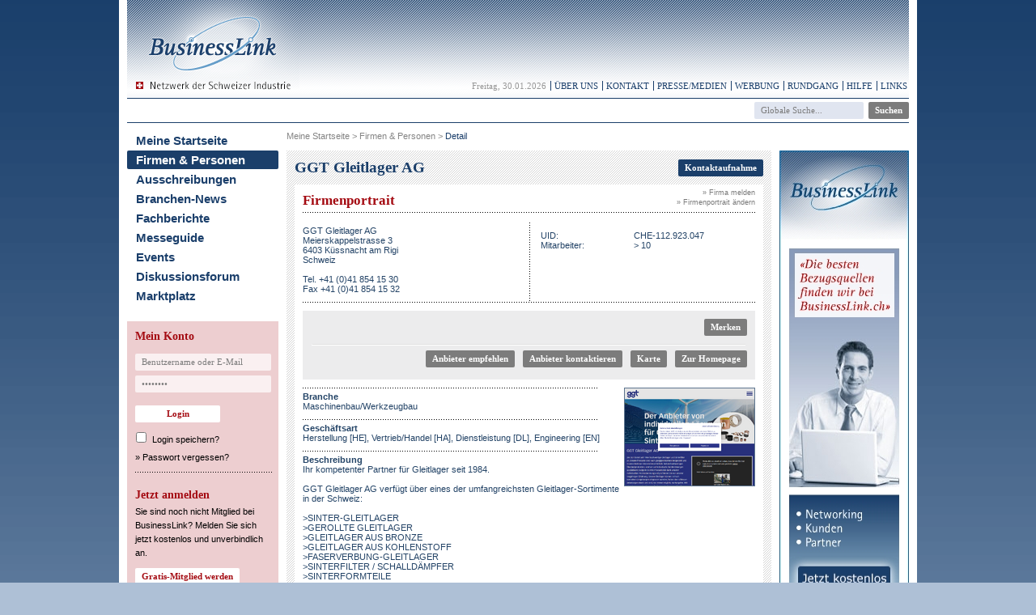

--- FILE ---
content_type: text/html; charset=utf-8
request_url: https://www.businesslink.ch/firmenportrait/ggt_gleitlager_ag
body_size: 37925
content:


<!DOCTYPE html PUBLIC "-//W3C//DTD XHTML 1.0 Transitional//EN" "http://www.w3.org/TR/xhtml1/DTD/xhtml1-transitional.dtd">
<html xmlns="http://www.w3.org/1999/xhtml">
<head id="ctl00_htmlHead"><title>
	GGT Gleitlager AG – Firmenportrait bei BusinessLink.ch
</title><meta name="y_key" content="309ed998855d1f28" /><meta name="msvalidate.01" content="829868A161F3BCB5BAFA3B760849E688" /><meta name="verify-v1" content="NSqjpbhBHK5V0f+T9UXlujUW8GlnzeY7qi9ABytcE9I=" /><meta http-equiv="X-UA-Compatible" content="IE=9" />
    <!-- Meta-Informationen -->
    <link rel="schema.DC" href="http://purl.org/dc/elements/1.1/" /><link rel="schema.DCTERMS" href="http://purl.org/dc/terms/" />
<meta name="DC.title" content="GGT Gleitlager AG">
<meta name="title" content="GGT Gleitlager AG">
<meta name="description" content="Qualifiziertes Firmenportrait der GGT Gleitlager AG. Ihr kompetenter Partner für Gleitlager seit 1984. GGT Gleit-Technik AG verfügt über eines der umfangreichsten Gleitlager-Sortimente in der Schweiz: >SINTER-GLEITLAGER >GEROLLTE GLEITLAGER >GLEITLAGER AUS BRONZE >GLEITLAGER AUS KOHLENSTOFF >FASERVERBUNG-GLEITLAGER >SINTERFILTER / SCHALLDÄMPFER >SINTERFORMTEILE >GLEITLAGER AUS KUNSTSTOFF usw. Unser gesamtes Team arbeitet täglich daran, Ihre Aufträge reibungslos, zuverlässig und termingerecht abzuwickeln. Durch die flexible Struktur unserer Organisation können wir Ihnen stets bestmöglichen Service bieten.">
<meta name="DC.description" content="Qualifiziertes Firmenportrait der GGT Gleitlager AG. Ihr kompetenter Partner für Gleitlager seit 1984. GGT Gleit-Technik AG verfügt über eines der umfangreichsten Gleitlager-Sortimente in der Schweiz: >SINTER-GLEITLAGER >GEROLLTE GLEITLAGER >GLEITLAGER AUS BRONZE >GLEITLAGER AUS KOHLENSTOFF >FASERVERBUNG-GLEITLAGER >SINTERFILTER / SCHALLDÄMPFER >SINTERFORMTEILE >GLEITLAGER AUS KUNSTSTOFF usw. Unser gesamtes Team arbeitet täglich daran, Ihre Aufträge reibungslos, zuverlässig und termingerecht abzuwickeln. Durch die flexible Struktur unserer Organisation können wir Ihnen stets bestmöglichen Service bieten.">
<meta name="keywords" content="Filterscheiben, Gleitelemente, Gleitführungen, Gleitlager, Gleitlager (Faserverbund), Gleitlager (Kohlenstoff), Gleitlager (Kunststoff), Gleitlager">
<meta name="language" content="de" /><meta name="country" content="CH" /><meta name="robots" content="index,follow" /><link rel="icon" href="../favicon.ico" type="image/x-icon" /><style id="ctl00_browserCSS" type="text/css">#navigation_bottom li {padding: 0px 4px 0px 2px; }</style>
    <style type="text/css">
        .email > ins:before {
            content: "@";
            text-decoration: none;
        }

        .email del {
            text-decoration: none;
        }

        .email > del {
            display: none;
        }

        *:first-child + html .email > del {
            display: inline;
        }
    </style>
    <script type="text/javascript">
        function PrintWindow() {
            var location = "https://www.businesslink.ch/Firma/Detail.aspx?firma_id=303355";
            var x = "?";
            if (location.indexOf('?') != -1) {
                x = '&';
            }
            window.open(location + x + 'isPopUp&print=true', 'popup', 'height=600,width=700,location=no,scrollbars=1');
        }

        function AllMessages(sender) {
            for (var x = 0; x < document.forms[0].elements.length; x++) {
                var y = document.forms[0].elements[x];
                if (y.name != 'AllBranchen') 
                {
                    y.checked = sender.checked;
                }
            }
        }
    </script>

    <script type="text/javascript">
        function FensterHoehe() {
            if (window.innerHeight) {
                return window.innerHeight;
            } else if (document.body && document.body.offsetHeight) {
                return document.body.offsetHeight;
            } else {
                return 0;
            }
        }
        function SeitenFuss() {
            if (FensterHoehe() > document.getElementById('layout_container').offsetHeight) {
                var seitenFussHoehe = FensterHoehe() - document.getElementById('layout_container').offsetHeight + 50;
                document.getElementById('master_bottom').style.height = seitenFussHoehe + 'px';
            }
        }
        function NeuAufbau() {
            //location.href = location.href;
        }

        function noSpam() {
            var a = document.getElementsByTagName("a");
            for (var i = a.length - 1; i >= 0; i--) {
                if (a[i].className.search(/\bemail\b/) != -1) {
                    var email = a[i].firstChild.data + "@" + a[i].lastChild.data;
                    a[i].innerHTML = email;
                    a[i].href = "mailto:" + email;
                }
            }
        }
    </script>
    <script src="/jscript/bookmark.js" type="text/javascript"></script>
<base href="https://www.businesslink.ch/Firma/Detail.aspx?firma_id=303355" /><script language="javascript" type="text/javascript" src="https://www.businesslink.ch/jscript/EasyMonitoring.min.js"></script>
		<script language="javascript" type="text/javascript" src="https://www.businesslink.ch/jscript/swfobject.min.js"></script>
		<script language="javascript" type="text/javascript" src="https://www.businesslink.ch/jscript/businessLink.min.js"></script><link rel='stylesheet' type='text/css' href='/style/master.min.css?version=2013-10-22-01' /><link rel='stylesheet' type='text/css' href='/style/content.min.css?version=2013-10-22-01' /><link rel='stylesheet' type='text/css' href='/style/contactcontrol.min.css?version=2013-10-22-01' /></head>
<body onload="javascript:SeitenFuss();noSpam();">

    <script type="text/javascript">
        window.onresize = NeuAufbau;
    </script>

    <div id="dhtmltooltip">
    </div>

    <script type="text/javascript">

        /***********************************************
        * Cool DHTML tooltip script- © Dynamic Drive DHTML code library (www.dynamicdrive.com)
        * This notice MUST stay intact for legal use
        * Visit Dynamic Drive at http://www.dynamicdrive.com/ for full source code
        ***********************************************/

        var offsetxpoint = -60 //Customize x offset of tooltip
        var offsetypoint = 20 //Customize y offset of tooltip
        var ie = document.all
        var ns6 = document.getElementById && !document.all
        var enabletip = false
        if (ie || ns6)
            var tipobj = document.all
                ? document.all["dhtmltooltip"]
                : document.getElementById ? document.getElementById("dhtmltooltip") : "";

        function ietruebody() {
            return (document.compatMode && document.compatMode != "BackCompat")
                ? document.documentElement
                : document.body;
        }

        function ddrivetip(thetext, thecolor, thewidth) {
            if (ns6 || ie) {
                if (typeof thewidth != "undefined") tipobj.style.width = thewidth + "px";
                if (typeof thecolor != "undefined" && thecolor != "") tipobj.style.backgroundColor = thecolor;
                tipobj.innerHTML = thetext;
                enabletip = true;
                return false;
            }
            return false;
        }

        function positiontip(e) {
            if (enabletip) {
                var curX = (ns6) ? e.pageX : event.clientX + ietruebody().scrollLeft;
                var curY = (ns6) ? e.pageY : event.clientY + ietruebody().scrollTop;
                //Find out how close the mouse is to the corner of the window
                var rightedge = ie && !window.opera
                    ? ietruebody().clientWidth - event.clientX - offsetxpoint
                    : window.innerWidth - e.clientX - offsetxpoint - 20;
                var bottomedge = ie && !window.opera
                    ? ietruebody().clientHeight - event.clientY - offsetypoint
                    : window.innerHeight - e.clientY - offsetypoint - 20;

                var leftedge = (offsetxpoint < 0) ? offsetxpoint * (-1) : -1000;

                //if the horizontal distance isn't enough to accomodate the width of the context menu
                if (rightedge < tipobj.offsetWidth)
                //move the horizontal position of the menu to the left by it's width
                    tipobj.style.left = ie
                        ? ietruebody().scrollLeft + event.clientX - tipobj.offsetWidth + "px"
                        : window.pageXOffset + e.clientX - tipobj.offsetWidth + "px";
                else if (curX < leftedge)
                    tipobj.style.left = "5px";
                else
                //position the horizontal position of the menu where the mouse is positioned
                    tipobj.style.left = curX + offsetxpoint + "px";

                //same concept with the vertical position
                if (bottomedge < tipobj.offsetHeight)
                    tipobj.style.top = ie
                        ? ietruebody().scrollTop + event.clientY - tipobj.offsetHeight - offsetypoint + "px"
                        : window.pageYOffset + e.clientY - tipobj.offsetHeight - offsetypoint + "px";
                else
                    tipobj.style.top = curY + offsetypoint + "px";
                tipobj.style.visibility = "visible";
            }
        }

        function hideddrivetip() {
            if (ns6 || ie) {
                enabletip = false;
                tipobj.style.visibility = "hidden";
                tipobj.style.left = "-1000px";
                tipobj.style.backgroundColor = '';
                tipobj.style.width = '';
            }
        }
        document.onmousemove = positiontip;
    </script>

    <form name="aspnetForm" method="post" action="./Detail.aspx?firma_id=303355" id="aspnetForm">
<div>
<input type="hidden" name="__EVENTTARGET" id="__EVENTTARGET" value="" />
<input type="hidden" name="__EVENTARGUMENT" id="__EVENTARGUMENT" value="" />
<input type="hidden" name="__VIEWSTATE" id="__VIEWSTATE" value="/[base64]/[base64]/[base64]/[base64]/[base64]/cNX5P+8siwlp7" />
</div>

<script type="text/javascript">
//<![CDATA[
var theForm = document.forms['aspnetForm'];
if (!theForm) {
    theForm = document.aspnetForm;
}
function __doPostBack(eventTarget, eventArgument) {
    if (!theForm.onsubmit || (theForm.onsubmit() != false)) {
        theForm.__EVENTTARGET.value = eventTarget;
        theForm.__EVENTARGUMENT.value = eventArgument;
        theForm.submit();
    }
}
//]]>
</script>


<script src="/WebResource.axd?d=Fukb9heB62TECFZKF-O3aUP--Jdgu9hqvMk56IOKzJsyxO0lDdPaZsV0-o2DO5NalGbZlrT2kar2EVc4LiYE4LjnzaK7uTSk3LhGCQSvP-U1&amp;t=638901613900000000" type="text/javascript"></script>


<script src="/ScriptResource.axd?d=RTbg5rzKo5QSa-45legsnj3RhFWvSWUCpLqnCdW_WK9w-0SIQKY8KhrEc0wsWp5r7ly20KrqptgtEmiCUB0ox5j6Hsh5x6g8oNCs8C4UN7-5Z-PUK6LXofWEFg205ogTbFKRZNuDSfdJEb-yCYTlK5HKmKrhvzUtIWRSbk_95wk1&amp;t=5c0e0825" type="text/javascript"></script>
<script src="/ScriptResource.axd?d=8Om49c9tVn5zOQfiybG2UzDozRJQEZRot18VuXkIdmlCFveSCy9XJlRUebpZ8fdXw4NlXM3XKj-5rEkaBB2iFKy5qt5MsW_JofjmAw5LvIxGadc_Sd52ws_OPtBoycI9qSBBnZBex9NR74RdFWNVGJ4l0ci1lKeoNIqdl_520JVHRIU4E_ep6gNkvg8u0Kqy0&amp;t=5c0e0825" type="text/javascript"></script>
<script src="../jscript/DisableMultiplePostBack.min.js" type="text/javascript"></script>
<div>

	<input type="hidden" name="__VIEWSTATEGENERATOR" id="__VIEWSTATEGENERATOR" value="4664F97B" />
</div>
        <script type="text/javascript">
//<![CDATA[
Sys.WebForms.PageRequestManager._initialize('ctl00$_scrptManager', 'aspnetForm', ['tctl00$pnl_GlobaleSuche','','tctl00$Inhaltsbereich$_pnlUpdateContentBox','','tctl00$Inhaltsbereich$panNotiz','','tctl00$ctl15$_pnlLogin',''], [], [], 90, 'ctl00');
//]]>
</script>

        <a name="top"></a>
        <center>
            <div id="layout_container">
                <div id="layout">
                    <div id="master_top" style="margin-bottom: 10px;">
                        <div style="float: left;">
                            <a href="/Startseite.aspx">
                                <img id="ctl00_logo_bl" src="../images/bl2_header_logo.gif" alt="HOME" style="border-width:0px;" /></a>
                        </div>
                        <div id="ctl00_Banner_Top" style="float: right; width: 738px; height: 90px; text-align: right; padding: 0px 10px 0px 0px;">
                        </div>
                        <div style="height: 115px; margin: 0; padding: 0;">
                            

<!-- Start Modulnavigation Oben -->
<ul id="navigation_top">
<li id="datum">Freitag, 30.01.2026</li>
<li><a href="/ueberuns.aspx?navid=206">Über uns</a></li>
<li><a href="/kontakt.aspx?navid=207">Kontakt</a></li>
<li><a href="/medienservice.aspx?navid=208">Presse/Medien</a></li>
<li><a href="/werbung.aspx?navid=243">Werbung</a></li>
<li><a href="/rundgang1_die_besten_bezugsquellen.aspx?navid=209">Rundgang</a></li>
<li><a href="/hilfe.aspx?navid=210">Hilfe</a></li>
<li><a href="/links.aspx?navid=247">Links</a></li>



                        </div>
                        <div id="suche_top">
                            <div style="float: right; margin: 11px 0px 0px 0px; padding: 0px 0px 0px 0px;">
                                <div id="ctl00_pnl_GlobaleSuche">
	
                                        <input name="ctl00$txt_suchfeld" type="text" value="Globale Suche..." id="ctl00_txt_suchfeld" class="textbox_hellblau text_dunkelgrau" onclick="if (this.value==&#39;Globale Suche...&#39;) { this.value=&#39;&#39; }" onblur="if (this.value==&#39;&#39;) { document.forms[0].ctl00_txt_suchfeld.value=&#39;Globale Suche...&#39; }" style="margin: 0px;" />&nbsp;
                                        <input type="submit" name="ctl00$suche_top_submit" value="Suchen" id="ctl00_suche_top_submit" class="button_dunkelgrau" />
                                    
</div>
                            </div>
                            <div id="ctl00__pnlLoader" style="display:none;">
	
                                    <div style="float: left; margin: 15px 0px 0px 196px;">
                                        <img src="/images/ajax-loader.gif" alt="" />
                                    </div>
                                    <div style="float: left; margin: 20px 0px 0px 10px;">
                                    </div>
                                
</div>
                        </div>
                    </div>
                    <table cellpadding="0" cellspacing="0" border="0">
                        <tr>
                            <td valign="top">
                                <div id="master_left">
                                    

<!-- Start Hauptnavigation -->
<ul id="navigation_main">
<li class=""><a href="/Startseite.aspx?navid=196">Meine Startseite</a></li>
<li class="active"><a href="/Firmen_Personen.aspx?navid=198">Firmen & Personen</a></li>
<li class=""><a href="/Ausschreibungen/Uebersicht.aspx?navid=199">Ausschreibungen</a></li>
<li class=""><a href="/BranchenNews/Uebersicht.aspx?navid=200">Branchen-News</a></li>
<li class=""><a href="/Fachberichte/Uebersicht.aspx?navid=201">Fachberichte</a></li>
<li class=""><a href="/Messe/Uebersicht.aspx?navid=202">Messeguide</a></li>
<li class=""><a href="/Event/Uebersicht.aspx?navid=242">Events</a></li>
<li class=""><a href="/Forum/Uebersicht.aspx?navid=203">Diskussionsforum</a></li>
<li class=""><a href="/Marktplatz/Uebersicht.aspx?navid=204">Marktplatz</a></li>
</ul>


                                    <div id="login" class="login">
                                        <div id="ctl00__pnlLogin">
	
<h2 style="margin: 0px 0px 10px 0px">
    <span id="ctl00_ctl15_titel_login" class="titel">Mein Konto</span>
</h2>
<div id="ctl00_ctl15__pnlLogin">
		
        <input name="ctl00$ctl15$login_input_user" type="text" value="Benutzername oder E-Mail" id="ctl00_ctl15_login_input_user" class="textbox_pink text_dunkelgrau" onclick="if (this.value==&#39;Benutzername oder E-Mail&#39;) { this.value=&#39;&#39; }" onblur="if (this.value==&#39;&#39;) { document.forms[0].ctl00_ctl15_login_input_user.value=&#39;Benutzername oder E-Mail&#39; }" style="width:160px;" /><br />
        <input name="ctl00$ctl15$login_input_password" type="password" id="ctl00_ctl15_login_input_password" class="textbox_pink text_dunkelgrau" value="Passwort" autocomplete="off" onkeydown="javascript:if(event.keyCode == 13){__doPostBack(&#39;ctl00$ctl15$login_submit&#39;,&#39;&#39;)}" onclick="if (this.value==&#39;Passwort&#39;) { this.value=&#39;&#39; }" onblur="if (this.value==&#39;&#39;) { document.forms[0].ctl00_ctl15_login_input_password.value=&#39;Passwort&#39; }" style="width:160px;" />

        
        <div style="margin: 3px 0px 5px 0px">
            <input type="submit" name="ctl00$ctl15$login_submit" value="Login" id="ctl00_ctl15_login_submit" class="button_weiss" style="width:105px;margin-top: 10px;" /><br />
        </div>
        <div style="margin-top: 5px;">
            <span style="margin: 0px 4px 0px -3px"><input id="ctl00_ctl15_login_speichern" type="checkbox" name="ctl00$ctl15$login_speichern" /></span><span id="ctl00_ctl15_lbl_login_speichern" style="margin-bottom: 5px;"><a href='/hilfe.aspx?ThemaNr=6' style='color: #000;'>Login speichern?</a></span>
        </div>
        <div style="margin-top: 5px;">
            » <a href="/Kontrollzentrum/Passwort-vergessen.aspx" id="ctl00_ctl15_link_passwort_vergessen" style="color: #000;">Passwort vergessen?</a>
        </div>
        <img src="/images/layout/linie_169px.gif" height="3" width="169" style="margin: 8px 0px 18px 0px" />
        <h2>
            <span id="ctl00_ctl15_titel_registrierung" class="titel">Jetzt anmelden</span>
        </h2>
        <span id="ctl00_ctl15_text_registrierung">Sie sind noch nicht Mitglied bei BusinessLink? Melden Sie sich jetzt kostenlos und unverbindlich an.</span><br />
        <input type="submit" name="ctl00$ctl15$login_submit_registrierung" value="Gratis-Mitglied werden" id="ctl00_ctl15_login_submit_registrierung" class="button_weiss" style="margin: 10px 0px 0px 0px" />
    
	</div>

</div>
                                    </div>
                                    <div id="partner">
                                        
                                    </div>
                                </div>
                            </td>
                            <td valign="top">
                                <div id="ctl00_master_center">
                                    <div style="margin-bottom: 10px; width: 599px; height: 24px; background-color: #ffffff;">
                                        <span id="ctl00_lbl_kruemelpfad" class="kruemelpfad" style="float: left;"><div style="margin:0px 0px 10px 0px; text-align:left;"><a href="/Startseite.aspx">Meine Startseite</a> > <a href="/Firmen_Personen.aspx?navid=198">Firmen & Personen</a> > <span class="active">Detail</span></div></span>
                                        
                                    </div>
                                    
<meta http-equiv="content-type" content="text/xhtml; charset=utf-8" />
    <style>
        iframe {
            max-width: 430px !important;
            max-height: 430px !important;
        }
    </style>
    <div id="ctl00_Inhaltsbereich__pnlUpdateContentBox">
	
            <div style="float: left; width: 75%;">
                <h1>
                    <span id="ctl00_Inhaltsbereich_lbl_titel_firma">GGT Gleitlager AG</span>
                </h1>
            </div>
            <div style="float: right; padding: 1px 10px 0 0;">
                <a id="ctl00_Inhaltsbereich_lnkContact" class="button_dunkelblau" href="/kontaktformular.aspx?firma_id=303355">Kontaktaufnahme</a>
            </div>

            <!-- Container Overall -->
            <div class="container_overall">
                <div class="box_overall">
                    <div style="width: 30%; float: right;">
                        <a href="../BeitragMelden.aspx?beitrag_id=303355&tbl=tbl_bl2_firma&url=https%3a%2f%2fwww.businesslink.ch%2fFirma%2fDetail.aspx%3ffirma_id%3d303355" class="melden" style="float: right; margin: 5px 10px 0px 0px; color: #7a7a7a;">» Firma melden</a>
                        <br style="clear: both;" />
                        <a id="ctl00_Inhaltsbereich_lnkFirmenportraitAendern" class="melden" href="../Kontrollzentrum/Registrierung-Networker.aspx?func=pwdforget&amp;redirect=/Kontrollzentrum/Firmendaten_Firmenportrait.aspx" style="float: right; margin: 2px 10px 0px 0px; color: #7a7a7a;">» Firmenportrait ändern</a>
                    </div>
                    <h2>
                        <span id="ctl00_Inhaltsbereich_lbl_titel_firmenportrait" class="beitraege_seitentitel">Firmenportrait</span>
                    </h2>
                    <div style="margin: 0px 10px 10px 10px; clear: both;">
                        <img src="/images/layout/linie_559px.gif" height="1px" width="559px" />
                    </div>
                    <div style="margin: 0px 0px 0px 10px; width: 559px; padding: 0px; border: solid 0px #fff000;">
                        <div style="float:left; margin:0px 0px 0px 0px; padding: 6px 0px 10px 0px; background-image: url(../images/backgrounds/bg_firmenportrait.gif)"><div style="float:left; width:290px; padding:0px 0px 0px 0px;">GGT Gleitlager AG<br />Meierskappelstrasse 3<br />6403 Küssnacht am Rigi<br />Schweiz<br /><br />Tel. +41 (0)41 854 15 30<br />Fax +41 (0)41 854 15 32<br /></div><div style="float:left; width:260px; padding: 6px 0px 10px 4px;"><div style="float:left; width:115px; padding: 0px 0px 0px 0px">UID:</div><div style="float:left; width:145px; border: padding: 0px 0px 0px 0px">CHE-112.923.047</div><div style="float:left; width:115px; padding: 0px 0px 0px 0px;">Mitarbeiter:</div><div style="float:left; width:145px; padding: 0px 0px 0px 0px;">> 10</div></div></div>
                        <div style="margin: 0px 10px 10px 0px; clear: both;">
                            <img src="/images/layout/linie_559px.gif" height="1px" width="559px" />
                        </div>
                        <div id="ctl00_Inhaltsbereich_actionButtons1" style="background: #ececed; float: left; padding: 10px 10px 10px 10px; width: 539px; margin: 0px 0px 10px 0px;">
                            <input type="submit" name="ctl00$Inhaltsbereich$btn_merken" value="Merken" id="ctl00_Inhaltsbereich_btn_merken" class="button_dunkelgrau" style="margin-left: 10px; float: right;" />
                            
                            
                            <img id="ctl00_Inhaltsbereich_img_linie_merken" src="../images/layout/linie_funktionen.gif" style="border-width:0px;margin: 6px 0px 6px 1px" />
                            <a href="Redirect.aspx?id=303355" target="_blank" style="float: right; margin-left: 10px;" class="button_dunkelgrau">Zur Homepage</a><a href="../Firma/Redirect.aspx?id=303355&goto=map" target="_blank" style="float: right; margin-left: 10px;" class="button_dunkelgrau">Karte</a><a href="../Kontaktformular.aspx?firma_id=303355" style="float: right; margin-left: 10px;" class="button_dunkelgrau">Anbieter kontaktieren</a><a href="../weiterempfehlung.aspx?beitrag_id=303355&tbl=tbl_bl2_firma" style="float: right; margin-left: 10px;" class="button_dunkelgrau">Anbieter empfehlen</a>
                            
                            <div class="content_blind"></div>
                        </div>
                        <b>
                            </b>
                        <div style="padding: 0px 0px 20px 0px; float: right; width: 162px; height: 122px;"><a href="Redirect.aspx?id=303355" target="_blank"><img style="border: solid 1px #5e7690; background:transparent url(/images/ajax-loader.gif) center center no-repeat;" alt="https://www.gleitlager.ch" src="/WebsiteScreenshot.ashx?type=0&id=303355&t=639053592127872521" width="160" height="120" /></a></div><div style="padding: 0px 10px 4px 0px"><img src="/images/layout/linie_366px.gif" height="1px" width="366px" /></div><div style="padding:0px 0px 10px 0px;"><b>Branche</b><br />Maschinenbau/Werkzeugbau</div><div style="padding: 0px 10px 4px 0px"><img src="/images/layout/linie_366px.gif" height="1px" width="366px" /></div><div style="padding:0px 0px 10px 0px;"><b>Geschäftsart</b><br />Herstellung [HE], Vertrieb/Handel [HA], Dienstleistung [DL], Engineering [EN]</div><div style="padding: 0px 10px 4px 0px"><img src="/images/layout/linie_366px.gif" height="1px" width="366px" /></div><div style="padding:0px 0px 10px 0px;"><b>Beschreibung</b><br />Ihr kompetenter Partner für Gleitlager seit 1984.<br/><br/>GGT Gleitlager AG verfügt über eines der umfangreichsten Gleitlager-Sortimente in der Schweiz:<br/><br/>>SINTER-GLEITLAGER<br/>>GEROLLTE GLEITLAGER<br/>>GLEITLAGER AUS BRONZE<br/>>GLEITLAGER AUS KOHLENSTOFF<br/>>FASERVERBUNG-GLEITLAGER<br/>>SINTERFILTER / SCHALLDÄMPFER<br/>>SINTERFORMTEILE<br/>>GLEITLAGER AUS KUNSTSTOFF<br/><br/>usw.<br/><br/>Unser gesamtes Team arbeitet täglich daran, Ihre</div><div style="padding: 0px 10px 4px 0px"><img src="/images/layout/linie_559px.gif" height="1px" width="559px" /></div><div style="padding:0px 0px 10px 0px;"><b>Rubriken</b><br /><a href="../Bezugsquellen/filterscheiben">Filterscheiben</a>, <a href="../Bezugsquellen/gleitelemente">Gleitelemente</a>, <a href="../Bezugsquellen/gleitfuehrungen">Gleitführungen</a>, <a href="../Bezugsquellen/gleitlager">Gleitlager</a>, <a href="../Bezugsquellen/gleitlager_faserverbund">Gleitlager (Faserverbund)</a>, <a href="../Bezugsquellen/gleitlager_kohlenstoff">Gleitlager (Kohlenstoff)</a>, <a href="../Bezugsquellen/gleitlager_kunststoff">Gleitlager (Kunststoff)</a>, <a href="../Bezugsquellen/gleitlager_sinterbronze">Gleitlager (Sinterbronze)</a>, <a href="../Bezugsquellen/gleitlagerbuchsen">Gleitlagerbuchsen</a>, <a href="../Bezugsquellen/gleitlagertechnik">Gleitlagertechnik</a>, <a href="../Bezugsquellen/gleitplatten">Gleitplatten</a>, <a href="../Bezugsquellen/industrieschalldaempfer">Industrieschalldämpfer</a>, <a href="../Bezugsquellen/kalottenlager">Kalottenlager</a>, <a href="../Bezugsquellen/metallfilter">Metallfilter</a>, <a href="../Bezugsquellen/pendellager">Pendellager</a>, <a href="../Bezugsquellen/sinterbronze-formteile">Sinterbronze-Formteile</a>, <a href="../Bezugsquellen/sinterfilter">Sinterfilter</a>, <a href="../Bezugsquellen/sinter-gleitlager">Sinter-Gleitlager</a>, <a href="../Bezugsquellen/sinterlager">Sinterlager</a>, <a href="../Bezugsquellen/sinterprodukte">Sinterprodukte</a>, <a href="../Bezugsquellen/trockengleitlager">Trockengleitlager</a></div><div style="padding: 0px 10px 4px 0px"><img src="/images/layout/linie_559px.gif" height="1px" width="559px" /></div><p></p>
                    </div>
                </div>
            </div>
            <!-- Container Left -->
            <div class="container_left">
                
                
                    <div class="content_box">
                        <h2 class="beitrag"><span>Personen zum Firmenportrait</span></h2>
                        <div style="margin: 0px 10px 10px 10px; clear: both;">
                            <img src="/images/layout/linie_366px.gif" height="1px" width="366px" />
                        </div>
                        <div id="ctl00_Inhaltsbereich_div_resultlist">
                            <table border="0" cellpadding="0" cellspacing="0" width="386"><tr><td><a href="/portrait/branko_meljancic" style="text-decoration: none;"><h2 style="margin:-8px 0px 0px 0px">Branko Meljancic<img src="https://www.businesslink.ch/DMS_DATA/__Daten%20der%20Networker/184552_branko_meljancic/portrait_thumbnail.jpeg" border="0" style="float:right; margin:8px 10px 6px 10px" alt="Branko Meljancic">, GGT Gleitlager AG</h2>
<p style="padding:6px 10px 0px 10px">
<b>Experte</b><br /><br /></p></a></td></tr></table><div style="padding: 0px 10px 4px 10px"><img src="/images/layout/linie_366px.gif" height="1px" width="366px" /></div>
                        </div>
                        <div class="content_blind"></div>
                    </div>
                
            </div>
            <!-- Container Right -->
            <div class="container_right">
                <div id="ctl00_Inhaltsbereich_div_notiz" class="box_right">
                    <div id="ctl00_Inhaltsbereich_panNotiz">
		
                            <input type="image" name="ctl00$Inhaltsbereich$_btnCloseNotizWindow" id="ctl00_Inhaltsbereich__btnCloseNotizWindow" title="Notizen ausblenden" src="/images/icons/icon_schliessen.gif" style="border-width:0px;float: right; margin: 10px 10px 0px 0px;" />
                            
                            <h2>
                                <span id="ctl00_Inhaltsbereich_lbl_firmenportrait_notiz">Meine Notiz</span>
                            </h2>
                            <div id="ctl00_Inhaltsbereich_div_notiz_content" style="padding: 0px 10px 10px 10px;">
                                <div style="margin: 0px 10px 10px 0px; clear: both;">
                                    <img src="/images/layout/linie_163px.gif" height="1px" width="163px" />
                                </div>
                                <span id="ctl00_Inhaltsbereich_lbl_meinenotiz"></span>
                                <textarea name="ctl00$Inhaltsbereich$txt_AddNotiz" rows="10" cols="20" id="ctl00_Inhaltsbereich_txt_AddNotiz" class="textbox_hellblau" style="height:100px;width:155px;">
</textarea>
                                <input type="submit" name="ctl00$Inhaltsbereich$btn_AddNotiz" value="Notiz speichern" id="ctl00_Inhaltsbereich_btn_AddNotiz" class="button_dunkelgrau" style="margin: 10px 0px 0px 0px; float: right;" />
                                <br style="clear: both;" />
                                
                            </div>
                            <img id="ctl00_Inhaltsbereich_img_spacer" src="../images/0.gif" style="height:1px;border-width:0px;" />
                        
	</div>
                </div>
            </div>
            <!-- Container Overall -->
            <div id="ctl00_Inhaltsbereich_actionButtons2" class="container_overall">
                <div class="box_overall">
                    <div style="padding: 10px 10px 10px 10px; float: left;">
                        <div style="background: #ececed; padding: 10px; width: 539px; float: left;">
                            <input type="submit" name="ctl00$Inhaltsbereich$btn_print_pdf" value="Drucken + PDF" id="ctl00_Inhaltsbereich_btn_print_pdf" class="button_dunkelgrau" style="margin: 0px 0px 0px 0px; float: right" />
                            <br />
                        </div>
                    </div>
                </div>
            </div>
            <div class="content_blind"></div>
        
</div>

                                    <div id="ctl00_div_Banner_Rectangle" class="container_overall"></div>
                                    
                                    <div style="clear: both;" />
                                    <!-- Banner Rectangle -->
                                    <div id="master_center_banner">
                                        <!-- Banner Bottom -->
                                        <div id="ctl00_Banner_Bottom" style="width: 599px;"></div>
                                    </div>
                                    <div class="content_blind" style="clear: both;" />
                                </div>
                            </td>
                            <td valign="top">
                                <div id="master_right">
                                    <div id="ctl00_Banner_Right" style="width: 160px; text-align: right;"></div>
                                </div>
                            </td>
                        </tr>
                    </table>
                    <div id="master_bottom">
                        

<!-- Start Modulnavigation Unten -->
<ul id="navigation_bottom">
<li><a href="/Startseite.aspx?navid=219">&copy; BusinessLink GmbH</a></li>
<li><a href="/agb.aspx?navid=215">AGB</a></li>
<li><a href="/datenschutz.aspx?navid=216">Datenschutz</a></li>
<li><a href="/netiquette.aspx?navid=217">Netiquette</a></li>
<li id="last"><a href="/impressum.aspx?navid=218">Impressum</a></li>



                    </div>
                </div>
                <!-- spezielles div, nötig für diverse Konfigurationen -->
                <div id="_pnlWorkWindow" visible="false"></div>
            </div>
        </center>
        <div id="page_bottom"></div>
    

<script type="text/javascript">
//<![CDATA[
loadBanner('/Banner/GetBanner.ashx?position=BannerTop', 'ctl00_Banner_Top',5);loadBanner('/Banner/GetBanner.ashx?position=BannerRight&ShowOnlySkyscraperRight=True', 'ctl00_Banner_Right',5);loadBanner('/Banner/GetBanner.ashx?position=BannerBottom', 'ctl00_Banner_Bottom',5);Sys.Application.add_init(function() {
    $create(Sys.UI._UpdateProgress, {"associatedUpdatePanelId":null,"displayAfter":500,"dynamicLayout":true}, null, null, $get("ctl00__pnlLoader"));
});
//]]>
</script>
</form>
    <script type="text/javascript">
        var _gaq = _gaq || [];
        _gaq.push(['_setAccount', 'UA-6188788-1']);
        _gaq.push(['_trackPageview']);
        (function() {
            var ga = document.createElement('script'); ga.type = 'text/javascript'; ga.async = true;
            ga.src = ('https:' == document.location.protocol ? 'https://ssl' : 'http://www') + '.google-analytics.com/ga.js';
            var s = document.getElementsByTagName('script')[0]; s.parentNode.insertBefore(ga, s);
        })();
    </script>
</body>
</html>


--- FILE ---
content_type: text/plain; charset=utf-8
request_url: https://www.businesslink.ch/Banner/GetBanner.ashx?position=BannerBottom
body_size: 592
content:
<div style="width:468px; float:left;"><a href="/Banner/Redirect.aspx?id=3083&amp;br_id=36" target="_blank"><img src="https://www.businesslink.ch/DMS_DATA/__Daten%20der%20Firmen/300186_businesslink_gmbh/bannerbild_3083.gif" alt="Möchten Sie hier Ihre Werbung schalten?" border="0" style="border: 0px;" /></a></div><div style="width:120px; float:right;"><a href="/Banner/Redirect.aspx?id=3446&amp;br_id=37" target="_blank"><img src="https://www.businesslink.ch/DMS_DATA/__Daten%20Bannertool/banner_3307.gif" alt="SIT (SCHWEIZ) AG - antriebstechnik" border="0" style="border: 0px;" /></a></div>

--- FILE ---
content_type: text/plain; charset=utf-8
request_url: https://www.businesslink.ch/Banner/GetBanner.ashx?position=BannerRight&ShowOnlySkyscraperRight=True
body_size: 260
content:
<a href="/Banner/Redirect.aspx?id=3589&amp;br_id=37" target="_blank"><img src="https://www.businesslink.ch/DMS_DATA/__Daten%20der%20Firmen/300186_businesslink_gmbh/bannerbild_3589.jpg" alt="» Jetzt kostenlos anmelden..." border="0" style="border: 0px;" /></a>